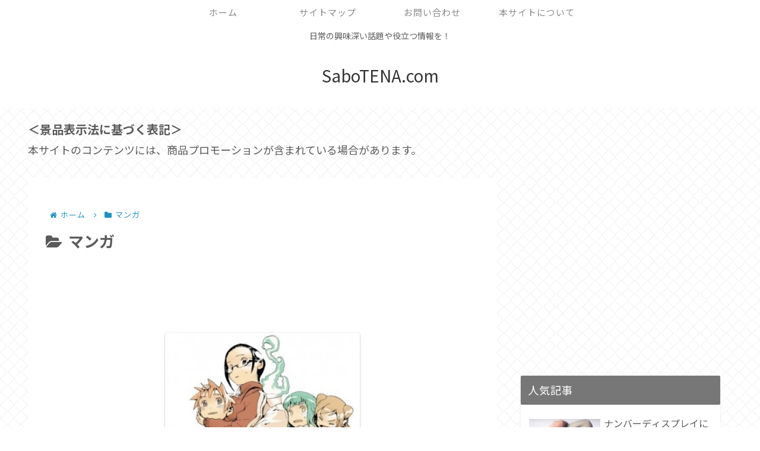

--- FILE ---
content_type: text/html; charset=utf-8
request_url: https://www.google.com/recaptcha/api2/aframe
body_size: 264
content:
<!DOCTYPE HTML><html><head><meta http-equiv="content-type" content="text/html; charset=UTF-8"></head><body><script nonce="E8dbc61sfg_XE7srCt16_A">/** Anti-fraud and anti-abuse applications only. See google.com/recaptcha */ try{var clients={'sodar':'https://pagead2.googlesyndication.com/pagead/sodar?'};window.addEventListener("message",function(a){try{if(a.source===window.parent){var b=JSON.parse(a.data);var c=clients[b['id']];if(c){var d=document.createElement('img');d.src=c+b['params']+'&rc='+(localStorage.getItem("rc::a")?sessionStorage.getItem("rc::b"):"");window.document.body.appendChild(d);sessionStorage.setItem("rc::e",parseInt(sessionStorage.getItem("rc::e")||0)+1);localStorage.setItem("rc::h",'1769817747154');}}}catch(b){}});window.parent.postMessage("_grecaptcha_ready", "*");}catch(b){}</script></body></html>